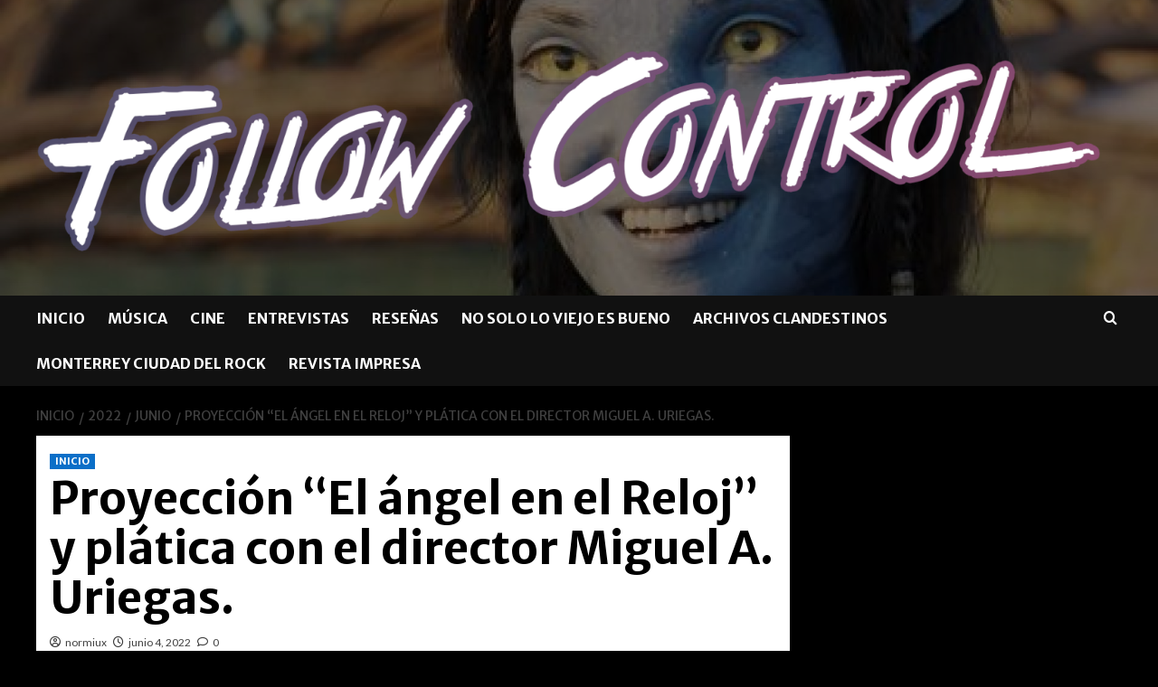

--- FILE ---
content_type: text/html; charset=UTF-8
request_url: https://followcontrol.com/2022/06/proyeccion-el-angel-en-el-reloj-y-platica-con-el-director-miguel-a-uriegas/
body_size: 92055
content:
<!doctype html>
<html lang="es">
<head>
    <meta charset="UTF-8">
    <meta name="viewport" content="width=device-width, initial-scale=1">
    <link rel="profile" href="http://gmpg.org/xfn/11">

    <title>Proyección “El ángel en el Reloj” y plática con el director Miguel A. Uriegas. &#8211; Follow Control</title>
<meta name='robots' content='max-image-preview:large' />
	<style>img:is([sizes="auto" i], [sizes^="auto," i]) { contain-intrinsic-size: 3000px 1500px }</style>
	<link rel='preload' href='https://fonts.googleapis.com/css?family=Source%2BSans%2BPro%3A400%2C700%7CLato%3A400%2C700&#038;subset=latin&#038;display=swap' as='style' onload="this.onload=null;this.rel='stylesheet'" type='text/css' media='all' crossorigin='anonymous'>
<link rel='preconnect' href='https://fonts.googleapis.com' crossorigin='anonymous'>
<link rel='preconnect' href='https://fonts.gstatic.com' crossorigin='anonymous'>
<link rel='dns-prefetch' href='//stats.wp.com' />
<link rel='dns-prefetch' href='//fonts.googleapis.com' />
<link rel='dns-prefetch' href='//widgets.wp.com' />
<link rel='dns-prefetch' href='//s0.wp.com' />
<link rel='dns-prefetch' href='//0.gravatar.com' />
<link rel='dns-prefetch' href='//1.gravatar.com' />
<link rel='dns-prefetch' href='//2.gravatar.com' />
<link rel='preconnect' href='https://fonts.googleapis.com' />
<link rel='preconnect' href='https://fonts.gstatic.com' />
<link rel="alternate" type="application/rss+xml" title="Follow Control &raquo; Feed" href="https://followcontrol.com/feed/" />
<link rel="alternate" type="application/rss+xml" title="Follow Control &raquo; Feed de los comentarios" href="https://followcontrol.com/comments/feed/" />
<link rel="alternate" type="application/rss+xml" title="Follow Control &raquo; Comentario Proyección “El ángel en el Reloj” y plática con el director Miguel A. Uriegas. del feed" href="https://followcontrol.com/2022/06/proyeccion-el-angel-en-el-reloj-y-platica-con-el-director-miguel-a-uriegas/feed/" />
<script type="text/javascript">
/* <![CDATA[ */
window._wpemojiSettings = {"baseUrl":"https:\/\/s.w.org\/images\/core\/emoji\/16.0.1\/72x72\/","ext":".png","svgUrl":"https:\/\/s.w.org\/images\/core\/emoji\/16.0.1\/svg\/","svgExt":".svg","source":{"concatemoji":"https:\/\/followcontrol.com\/wp-includes\/js\/wp-emoji-release.min.js?ver=6.8.3"}};
/*! This file is auto-generated */
!function(s,n){var o,i,e;function c(e){try{var t={supportTests:e,timestamp:(new Date).valueOf()};sessionStorage.setItem(o,JSON.stringify(t))}catch(e){}}function p(e,t,n){e.clearRect(0,0,e.canvas.width,e.canvas.height),e.fillText(t,0,0);var t=new Uint32Array(e.getImageData(0,0,e.canvas.width,e.canvas.height).data),a=(e.clearRect(0,0,e.canvas.width,e.canvas.height),e.fillText(n,0,0),new Uint32Array(e.getImageData(0,0,e.canvas.width,e.canvas.height).data));return t.every(function(e,t){return e===a[t]})}function u(e,t){e.clearRect(0,0,e.canvas.width,e.canvas.height),e.fillText(t,0,0);for(var n=e.getImageData(16,16,1,1),a=0;a<n.data.length;a++)if(0!==n.data[a])return!1;return!0}function f(e,t,n,a){switch(t){case"flag":return n(e,"\ud83c\udff3\ufe0f\u200d\u26a7\ufe0f","\ud83c\udff3\ufe0f\u200b\u26a7\ufe0f")?!1:!n(e,"\ud83c\udde8\ud83c\uddf6","\ud83c\udde8\u200b\ud83c\uddf6")&&!n(e,"\ud83c\udff4\udb40\udc67\udb40\udc62\udb40\udc65\udb40\udc6e\udb40\udc67\udb40\udc7f","\ud83c\udff4\u200b\udb40\udc67\u200b\udb40\udc62\u200b\udb40\udc65\u200b\udb40\udc6e\u200b\udb40\udc67\u200b\udb40\udc7f");case"emoji":return!a(e,"\ud83e\udedf")}return!1}function g(e,t,n,a){var r="undefined"!=typeof WorkerGlobalScope&&self instanceof WorkerGlobalScope?new OffscreenCanvas(300,150):s.createElement("canvas"),o=r.getContext("2d",{willReadFrequently:!0}),i=(o.textBaseline="top",o.font="600 32px Arial",{});return e.forEach(function(e){i[e]=t(o,e,n,a)}),i}function t(e){var t=s.createElement("script");t.src=e,t.defer=!0,s.head.appendChild(t)}"undefined"!=typeof Promise&&(o="wpEmojiSettingsSupports",i=["flag","emoji"],n.supports={everything:!0,everythingExceptFlag:!0},e=new Promise(function(e){s.addEventListener("DOMContentLoaded",e,{once:!0})}),new Promise(function(t){var n=function(){try{var e=JSON.parse(sessionStorage.getItem(o));if("object"==typeof e&&"number"==typeof e.timestamp&&(new Date).valueOf()<e.timestamp+604800&&"object"==typeof e.supportTests)return e.supportTests}catch(e){}return null}();if(!n){if("undefined"!=typeof Worker&&"undefined"!=typeof OffscreenCanvas&&"undefined"!=typeof URL&&URL.createObjectURL&&"undefined"!=typeof Blob)try{var e="postMessage("+g.toString()+"("+[JSON.stringify(i),f.toString(),p.toString(),u.toString()].join(",")+"));",a=new Blob([e],{type:"text/javascript"}),r=new Worker(URL.createObjectURL(a),{name:"wpTestEmojiSupports"});return void(r.onmessage=function(e){c(n=e.data),r.terminate(),t(n)})}catch(e){}c(n=g(i,f,p,u))}t(n)}).then(function(e){for(var t in e)n.supports[t]=e[t],n.supports.everything=n.supports.everything&&n.supports[t],"flag"!==t&&(n.supports.everythingExceptFlag=n.supports.everythingExceptFlag&&n.supports[t]);n.supports.everythingExceptFlag=n.supports.everythingExceptFlag&&!n.supports.flag,n.DOMReady=!1,n.readyCallback=function(){n.DOMReady=!0}}).then(function(){return e}).then(function(){var e;n.supports.everything||(n.readyCallback(),(e=n.source||{}).concatemoji?t(e.concatemoji):e.wpemoji&&e.twemoji&&(t(e.twemoji),t(e.wpemoji)))}))}((window,document),window._wpemojiSettings);
/* ]]> */
</script>
<style id='wp-emoji-styles-inline-css' type='text/css'>

	img.wp-smiley, img.emoji {
		display: inline !important;
		border: none !important;
		box-shadow: none !important;
		height: 1em !important;
		width: 1em !important;
		margin: 0 0.07em !important;
		vertical-align: -0.1em !important;
		background: none !important;
		padding: 0 !important;
	}
</style>
<link rel='stylesheet' id='wp-block-library-css' href='https://followcontrol.com/wp-includes/css/dist/block-library/style.min.css?ver=6.8.3' type='text/css' media='all' />
<style id='wp-block-library-theme-inline-css' type='text/css'>
.wp-block-audio :where(figcaption){color:#555;font-size:13px;text-align:center}.is-dark-theme .wp-block-audio :where(figcaption){color:#ffffffa6}.wp-block-audio{margin:0 0 1em}.wp-block-code{border:1px solid #ccc;border-radius:4px;font-family:Menlo,Consolas,monaco,monospace;padding:.8em 1em}.wp-block-embed :where(figcaption){color:#555;font-size:13px;text-align:center}.is-dark-theme .wp-block-embed :where(figcaption){color:#ffffffa6}.wp-block-embed{margin:0 0 1em}.blocks-gallery-caption{color:#555;font-size:13px;text-align:center}.is-dark-theme .blocks-gallery-caption{color:#ffffffa6}:root :where(.wp-block-image figcaption){color:#555;font-size:13px;text-align:center}.is-dark-theme :root :where(.wp-block-image figcaption){color:#ffffffa6}.wp-block-image{margin:0 0 1em}.wp-block-pullquote{border-bottom:4px solid;border-top:4px solid;color:currentColor;margin-bottom:1.75em}.wp-block-pullquote cite,.wp-block-pullquote footer,.wp-block-pullquote__citation{color:currentColor;font-size:.8125em;font-style:normal;text-transform:uppercase}.wp-block-quote{border-left:.25em solid;margin:0 0 1.75em;padding-left:1em}.wp-block-quote cite,.wp-block-quote footer{color:currentColor;font-size:.8125em;font-style:normal;position:relative}.wp-block-quote:where(.has-text-align-right){border-left:none;border-right:.25em solid;padding-left:0;padding-right:1em}.wp-block-quote:where(.has-text-align-center){border:none;padding-left:0}.wp-block-quote.is-large,.wp-block-quote.is-style-large,.wp-block-quote:where(.is-style-plain){border:none}.wp-block-search .wp-block-search__label{font-weight:700}.wp-block-search__button{border:1px solid #ccc;padding:.375em .625em}:where(.wp-block-group.has-background){padding:1.25em 2.375em}.wp-block-separator.has-css-opacity{opacity:.4}.wp-block-separator{border:none;border-bottom:2px solid;margin-left:auto;margin-right:auto}.wp-block-separator.has-alpha-channel-opacity{opacity:1}.wp-block-separator:not(.is-style-wide):not(.is-style-dots){width:100px}.wp-block-separator.has-background:not(.is-style-dots){border-bottom:none;height:1px}.wp-block-separator.has-background:not(.is-style-wide):not(.is-style-dots){height:2px}.wp-block-table{margin:0 0 1em}.wp-block-table td,.wp-block-table th{word-break:normal}.wp-block-table :where(figcaption){color:#555;font-size:13px;text-align:center}.is-dark-theme .wp-block-table :where(figcaption){color:#ffffffa6}.wp-block-video :where(figcaption){color:#555;font-size:13px;text-align:center}.is-dark-theme .wp-block-video :where(figcaption){color:#ffffffa6}.wp-block-video{margin:0 0 1em}:root :where(.wp-block-template-part.has-background){margin-bottom:0;margin-top:0;padding:1.25em 2.375em}
</style>
<style id='ce4wp-subscribe-style-inline-css' type='text/css'>
.wp-block-ce4wp-subscribe{max-width:840px;margin:0 auto}.wp-block-ce4wp-subscribe .title{margin-bottom:0}.wp-block-ce4wp-subscribe .subTitle{margin-top:0;font-size:0.8em}.wp-block-ce4wp-subscribe .disclaimer{margin-top:5px;font-size:0.8em}.wp-block-ce4wp-subscribe .disclaimer .disclaimer-label{margin-left:10px}.wp-block-ce4wp-subscribe .inputBlock{width:100%;margin-bottom:10px}.wp-block-ce4wp-subscribe .inputBlock input{width:100%}.wp-block-ce4wp-subscribe .inputBlock label{display:inline-block}.wp-block-ce4wp-subscribe .submit-button{margin-top:25px;display:block}.wp-block-ce4wp-subscribe .required-text{display:inline-block;margin:0;padding:0;margin-left:0.3em}.wp-block-ce4wp-subscribe .onSubmission{height:0;max-width:840px;margin:0 auto}.wp-block-ce4wp-subscribe .firstNameSummary .lastNameSummary{text-transform:capitalize}.wp-block-ce4wp-subscribe .ce4wp-inline-notification{display:flex;flex-direction:row;align-items:center;padding:13px 10px;width:100%;height:40px;border-style:solid;border-color:orange;border-width:1px;border-left-width:4px;border-radius:3px;background:rgba(255,133,15,0.1);flex:none;order:0;flex-grow:1;margin:0px 0px}.wp-block-ce4wp-subscribe .ce4wp-inline-warning-text{font-style:normal;font-weight:normal;font-size:16px;line-height:20px;display:flex;align-items:center;color:#571600;margin-left:9px}.wp-block-ce4wp-subscribe .ce4wp-inline-warning-icon{color:orange}.wp-block-ce4wp-subscribe .ce4wp-inline-warning-arrow{color:#571600;margin-left:auto}.wp-block-ce4wp-subscribe .ce4wp-banner-clickable{cursor:pointer}.ce4wp-link{cursor:pointer}

.no-flex{display:block}.sub-header{margin-bottom:1em}


</style>
<link rel='stylesheet' id='mediaelement-css' href='https://followcontrol.com/wp-includes/js/mediaelement/mediaelementplayer-legacy.min.css?ver=4.2.17' type='text/css' media='all' />
<link rel='stylesheet' id='wp-mediaelement-css' href='https://followcontrol.com/wp-includes/js/mediaelement/wp-mediaelement.min.css?ver=6.8.3' type='text/css' media='all' />
<style id='jetpack-sharing-buttons-style-inline-css' type='text/css'>
.jetpack-sharing-buttons__services-list{display:flex;flex-direction:row;flex-wrap:wrap;gap:0;list-style-type:none;margin:5px;padding:0}.jetpack-sharing-buttons__services-list.has-small-icon-size{font-size:12px}.jetpack-sharing-buttons__services-list.has-normal-icon-size{font-size:16px}.jetpack-sharing-buttons__services-list.has-large-icon-size{font-size:24px}.jetpack-sharing-buttons__services-list.has-huge-icon-size{font-size:36px}@media print{.jetpack-sharing-buttons__services-list{display:none!important}}.editor-styles-wrapper .wp-block-jetpack-sharing-buttons{gap:0;padding-inline-start:0}ul.jetpack-sharing-buttons__services-list.has-background{padding:1.25em 2.375em}
</style>
<style id='global-styles-inline-css' type='text/css'>
:root{--wp--preset--aspect-ratio--square: 1;--wp--preset--aspect-ratio--4-3: 4/3;--wp--preset--aspect-ratio--3-4: 3/4;--wp--preset--aspect-ratio--3-2: 3/2;--wp--preset--aspect-ratio--2-3: 2/3;--wp--preset--aspect-ratio--16-9: 16/9;--wp--preset--aspect-ratio--9-16: 9/16;--wp--preset--color--black: #000000;--wp--preset--color--cyan-bluish-gray: #abb8c3;--wp--preset--color--white: #ffffff;--wp--preset--color--pale-pink: #f78da7;--wp--preset--color--vivid-red: #cf2e2e;--wp--preset--color--luminous-vivid-orange: #ff6900;--wp--preset--color--luminous-vivid-amber: #fcb900;--wp--preset--color--light-green-cyan: #7bdcb5;--wp--preset--color--vivid-green-cyan: #00d084;--wp--preset--color--pale-cyan-blue: #8ed1fc;--wp--preset--color--vivid-cyan-blue: #0693e3;--wp--preset--color--vivid-purple: #9b51e0;--wp--preset--gradient--vivid-cyan-blue-to-vivid-purple: linear-gradient(135deg,rgba(6,147,227,1) 0%,rgb(155,81,224) 100%);--wp--preset--gradient--light-green-cyan-to-vivid-green-cyan: linear-gradient(135deg,rgb(122,220,180) 0%,rgb(0,208,130) 100%);--wp--preset--gradient--luminous-vivid-amber-to-luminous-vivid-orange: linear-gradient(135deg,rgba(252,185,0,1) 0%,rgba(255,105,0,1) 100%);--wp--preset--gradient--luminous-vivid-orange-to-vivid-red: linear-gradient(135deg,rgba(255,105,0,1) 0%,rgb(207,46,46) 100%);--wp--preset--gradient--very-light-gray-to-cyan-bluish-gray: linear-gradient(135deg,rgb(238,238,238) 0%,rgb(169,184,195) 100%);--wp--preset--gradient--cool-to-warm-spectrum: linear-gradient(135deg,rgb(74,234,220) 0%,rgb(151,120,209) 20%,rgb(207,42,186) 40%,rgb(238,44,130) 60%,rgb(251,105,98) 80%,rgb(254,248,76) 100%);--wp--preset--gradient--blush-light-purple: linear-gradient(135deg,rgb(255,206,236) 0%,rgb(152,150,240) 100%);--wp--preset--gradient--blush-bordeaux: linear-gradient(135deg,rgb(254,205,165) 0%,rgb(254,45,45) 50%,rgb(107,0,62) 100%);--wp--preset--gradient--luminous-dusk: linear-gradient(135deg,rgb(255,203,112) 0%,rgb(199,81,192) 50%,rgb(65,88,208) 100%);--wp--preset--gradient--pale-ocean: linear-gradient(135deg,rgb(255,245,203) 0%,rgb(182,227,212) 50%,rgb(51,167,181) 100%);--wp--preset--gradient--electric-grass: linear-gradient(135deg,rgb(202,248,128) 0%,rgb(113,206,126) 100%);--wp--preset--gradient--midnight: linear-gradient(135deg,rgb(2,3,129) 0%,rgb(40,116,252) 100%);--wp--preset--font-size--small: 13px;--wp--preset--font-size--medium: 20px;--wp--preset--font-size--large: 36px;--wp--preset--font-size--x-large: 42px;--wp--preset--spacing--20: 0.44rem;--wp--preset--spacing--30: 0.67rem;--wp--preset--spacing--40: 1rem;--wp--preset--spacing--50: 1.5rem;--wp--preset--spacing--60: 2.25rem;--wp--preset--spacing--70: 3.38rem;--wp--preset--spacing--80: 5.06rem;--wp--preset--shadow--natural: 6px 6px 9px rgba(0, 0, 0, 0.2);--wp--preset--shadow--deep: 12px 12px 50px rgba(0, 0, 0, 0.4);--wp--preset--shadow--sharp: 6px 6px 0px rgba(0, 0, 0, 0.2);--wp--preset--shadow--outlined: 6px 6px 0px -3px rgba(255, 255, 255, 1), 6px 6px rgba(0, 0, 0, 1);--wp--preset--shadow--crisp: 6px 6px 0px rgba(0, 0, 0, 1);}:root { --wp--style--global--content-size: 740px;--wp--style--global--wide-size: 1200px; }:where(body) { margin: 0; }.wp-site-blocks > .alignleft { float: left; margin-right: 2em; }.wp-site-blocks > .alignright { float: right; margin-left: 2em; }.wp-site-blocks > .aligncenter { justify-content: center; margin-left: auto; margin-right: auto; }:where(.wp-site-blocks) > * { margin-block-start: 24px; margin-block-end: 0; }:where(.wp-site-blocks) > :first-child { margin-block-start: 0; }:where(.wp-site-blocks) > :last-child { margin-block-end: 0; }:root { --wp--style--block-gap: 24px; }:root :where(.is-layout-flow) > :first-child{margin-block-start: 0;}:root :where(.is-layout-flow) > :last-child{margin-block-end: 0;}:root :where(.is-layout-flow) > *{margin-block-start: 24px;margin-block-end: 0;}:root :where(.is-layout-constrained) > :first-child{margin-block-start: 0;}:root :where(.is-layout-constrained) > :last-child{margin-block-end: 0;}:root :where(.is-layout-constrained) > *{margin-block-start: 24px;margin-block-end: 0;}:root :where(.is-layout-flex){gap: 24px;}:root :where(.is-layout-grid){gap: 24px;}.is-layout-flow > .alignleft{float: left;margin-inline-start: 0;margin-inline-end: 2em;}.is-layout-flow > .alignright{float: right;margin-inline-start: 2em;margin-inline-end: 0;}.is-layout-flow > .aligncenter{margin-left: auto !important;margin-right: auto !important;}.is-layout-constrained > .alignleft{float: left;margin-inline-start: 0;margin-inline-end: 2em;}.is-layout-constrained > .alignright{float: right;margin-inline-start: 2em;margin-inline-end: 0;}.is-layout-constrained > .aligncenter{margin-left: auto !important;margin-right: auto !important;}.is-layout-constrained > :where(:not(.alignleft):not(.alignright):not(.alignfull)){max-width: var(--wp--style--global--content-size);margin-left: auto !important;margin-right: auto !important;}.is-layout-constrained > .alignwide{max-width: var(--wp--style--global--wide-size);}body .is-layout-flex{display: flex;}.is-layout-flex{flex-wrap: wrap;align-items: center;}.is-layout-flex > :is(*, div){margin: 0;}body .is-layout-grid{display: grid;}.is-layout-grid > :is(*, div){margin: 0;}body{padding-top: 0px;padding-right: 0px;padding-bottom: 0px;padding-left: 0px;}a:where(:not(.wp-element-button)){text-decoration: none;}:root :where(.wp-element-button, .wp-block-button__link){background-color: #32373c;border-width: 0;color: #fff;font-family: inherit;font-size: inherit;line-height: inherit;padding: calc(0.667em + 2px) calc(1.333em + 2px);text-decoration: none;}.has-black-color{color: var(--wp--preset--color--black) !important;}.has-cyan-bluish-gray-color{color: var(--wp--preset--color--cyan-bluish-gray) !important;}.has-white-color{color: var(--wp--preset--color--white) !important;}.has-pale-pink-color{color: var(--wp--preset--color--pale-pink) !important;}.has-vivid-red-color{color: var(--wp--preset--color--vivid-red) !important;}.has-luminous-vivid-orange-color{color: var(--wp--preset--color--luminous-vivid-orange) !important;}.has-luminous-vivid-amber-color{color: var(--wp--preset--color--luminous-vivid-amber) !important;}.has-light-green-cyan-color{color: var(--wp--preset--color--light-green-cyan) !important;}.has-vivid-green-cyan-color{color: var(--wp--preset--color--vivid-green-cyan) !important;}.has-pale-cyan-blue-color{color: var(--wp--preset--color--pale-cyan-blue) !important;}.has-vivid-cyan-blue-color{color: var(--wp--preset--color--vivid-cyan-blue) !important;}.has-vivid-purple-color{color: var(--wp--preset--color--vivid-purple) !important;}.has-black-background-color{background-color: var(--wp--preset--color--black) !important;}.has-cyan-bluish-gray-background-color{background-color: var(--wp--preset--color--cyan-bluish-gray) !important;}.has-white-background-color{background-color: var(--wp--preset--color--white) !important;}.has-pale-pink-background-color{background-color: var(--wp--preset--color--pale-pink) !important;}.has-vivid-red-background-color{background-color: var(--wp--preset--color--vivid-red) !important;}.has-luminous-vivid-orange-background-color{background-color: var(--wp--preset--color--luminous-vivid-orange) !important;}.has-luminous-vivid-amber-background-color{background-color: var(--wp--preset--color--luminous-vivid-amber) !important;}.has-light-green-cyan-background-color{background-color: var(--wp--preset--color--light-green-cyan) !important;}.has-vivid-green-cyan-background-color{background-color: var(--wp--preset--color--vivid-green-cyan) !important;}.has-pale-cyan-blue-background-color{background-color: var(--wp--preset--color--pale-cyan-blue) !important;}.has-vivid-cyan-blue-background-color{background-color: var(--wp--preset--color--vivid-cyan-blue) !important;}.has-vivid-purple-background-color{background-color: var(--wp--preset--color--vivid-purple) !important;}.has-black-border-color{border-color: var(--wp--preset--color--black) !important;}.has-cyan-bluish-gray-border-color{border-color: var(--wp--preset--color--cyan-bluish-gray) !important;}.has-white-border-color{border-color: var(--wp--preset--color--white) !important;}.has-pale-pink-border-color{border-color: var(--wp--preset--color--pale-pink) !important;}.has-vivid-red-border-color{border-color: var(--wp--preset--color--vivid-red) !important;}.has-luminous-vivid-orange-border-color{border-color: var(--wp--preset--color--luminous-vivid-orange) !important;}.has-luminous-vivid-amber-border-color{border-color: var(--wp--preset--color--luminous-vivid-amber) !important;}.has-light-green-cyan-border-color{border-color: var(--wp--preset--color--light-green-cyan) !important;}.has-vivid-green-cyan-border-color{border-color: var(--wp--preset--color--vivid-green-cyan) !important;}.has-pale-cyan-blue-border-color{border-color: var(--wp--preset--color--pale-cyan-blue) !important;}.has-vivid-cyan-blue-border-color{border-color: var(--wp--preset--color--vivid-cyan-blue) !important;}.has-vivid-purple-border-color{border-color: var(--wp--preset--color--vivid-purple) !important;}.has-vivid-cyan-blue-to-vivid-purple-gradient-background{background: var(--wp--preset--gradient--vivid-cyan-blue-to-vivid-purple) !important;}.has-light-green-cyan-to-vivid-green-cyan-gradient-background{background: var(--wp--preset--gradient--light-green-cyan-to-vivid-green-cyan) !important;}.has-luminous-vivid-amber-to-luminous-vivid-orange-gradient-background{background: var(--wp--preset--gradient--luminous-vivid-amber-to-luminous-vivid-orange) !important;}.has-luminous-vivid-orange-to-vivid-red-gradient-background{background: var(--wp--preset--gradient--luminous-vivid-orange-to-vivid-red) !important;}.has-very-light-gray-to-cyan-bluish-gray-gradient-background{background: var(--wp--preset--gradient--very-light-gray-to-cyan-bluish-gray) !important;}.has-cool-to-warm-spectrum-gradient-background{background: var(--wp--preset--gradient--cool-to-warm-spectrum) !important;}.has-blush-light-purple-gradient-background{background: var(--wp--preset--gradient--blush-light-purple) !important;}.has-blush-bordeaux-gradient-background{background: var(--wp--preset--gradient--blush-bordeaux) !important;}.has-luminous-dusk-gradient-background{background: var(--wp--preset--gradient--luminous-dusk) !important;}.has-pale-ocean-gradient-background{background: var(--wp--preset--gradient--pale-ocean) !important;}.has-electric-grass-gradient-background{background: var(--wp--preset--gradient--electric-grass) !important;}.has-midnight-gradient-background{background: var(--wp--preset--gradient--midnight) !important;}.has-small-font-size{font-size: var(--wp--preset--font-size--small) !important;}.has-medium-font-size{font-size: var(--wp--preset--font-size--medium) !important;}.has-large-font-size{font-size: var(--wp--preset--font-size--large) !important;}.has-x-large-font-size{font-size: var(--wp--preset--font-size--x-large) !important;}
:root :where(.wp-block-pullquote){font-size: 1.5em;line-height: 1.6;}
</style>
<link rel='stylesheet' id='coverstory-google-fonts-css' href='https://fonts.googleapis.com/css?family=Merriweather+Sans:400,400italic,300,900,700' type='text/css' media='all' />
<link rel='stylesheet' id='bootstrap-css' href='https://followcontrol.com/wp-content/themes/covernews/assets/bootstrap/css/bootstrap.min.css?ver=6.8.3' type='text/css' media='all' />
<link rel='stylesheet' id='covernews-style-css' href='https://followcontrol.com/wp-content/themes/covernews/style.css?ver=6.8.3' type='text/css' media='all' />
<link rel='stylesheet' id='coverstory-css' href='https://followcontrol.com/wp-content/themes/coverstory/style.css?ver=2.0.1' type='text/css' media='all' />
<link rel='stylesheet' id='covernews-google-fonts-css' href='https://fonts.googleapis.com/css?family=Source%2BSans%2BPro%3A400%2C700%7CLato%3A400%2C700&#038;subset=latin&#038;display=swap' type='text/css' media='all' />
<link rel='stylesheet' id='covernews-icons-css' href='https://followcontrol.com/wp-content/themes/covernews/assets/icons/style.css?ver=6.8.3' type='text/css' media='all' />
<link rel='stylesheet' id='jetpack_likes-css' href='https://followcontrol.com/wp-content/plugins/jetpack/modules/likes/style.css?ver=14.6' type='text/css' media='all' />
<style id='akismet-widget-style-inline-css' type='text/css'>

			.a-stats {
				--akismet-color-mid-green: #357b49;
				--akismet-color-white: #fff;
				--akismet-color-light-grey: #f6f7f7;

				max-width: 350px;
				width: auto;
			}

			.a-stats * {
				all: unset;
				box-sizing: border-box;
			}

			.a-stats strong {
				font-weight: 600;
			}

			.a-stats a.a-stats__link,
			.a-stats a.a-stats__link:visited,
			.a-stats a.a-stats__link:active {
				background: var(--akismet-color-mid-green);
				border: none;
				box-shadow: none;
				border-radius: 8px;
				color: var(--akismet-color-white);
				cursor: pointer;
				display: block;
				font-family: -apple-system, BlinkMacSystemFont, 'Segoe UI', 'Roboto', 'Oxygen-Sans', 'Ubuntu', 'Cantarell', 'Helvetica Neue', sans-serif;
				font-weight: 500;
				padding: 12px;
				text-align: center;
				text-decoration: none;
				transition: all 0.2s ease;
			}

			/* Extra specificity to deal with TwentyTwentyOne focus style */
			.widget .a-stats a.a-stats__link:focus {
				background: var(--akismet-color-mid-green);
				color: var(--akismet-color-white);
				text-decoration: none;
			}

			.a-stats a.a-stats__link:hover {
				filter: brightness(110%);
				box-shadow: 0 4px 12px rgba(0, 0, 0, 0.06), 0 0 2px rgba(0, 0, 0, 0.16);
			}

			.a-stats .count {
				color: var(--akismet-color-white);
				display: block;
				font-size: 1.5em;
				line-height: 1.4;
				padding: 0 13px;
				white-space: nowrap;
			}
		
</style>
<link rel='stylesheet' id='sharedaddy-css' href='https://followcontrol.com/wp-content/plugins/jetpack/modules/sharedaddy/sharing.css?ver=14.6' type='text/css' media='all' />
<link rel='stylesheet' id='social-logos-css' href='https://followcontrol.com/wp-content/plugins/jetpack/_inc/social-logos/social-logos.min.css?ver=14.6' type='text/css' media='all' />
<script type="text/javascript" id="jquery-core-js-extra">
/* <![CDATA[ */
var SDT_DATA = {"ajaxurl":"https:\/\/followcontrol.com\/wp-admin\/admin-ajax.php","siteUrl":"https:\/\/followcontrol.com\/","pluginsUrl":"https:\/\/followcontrol.com\/wp-content\/plugins","isAdmin":""};
/* ]]> */
</script>
<script type="text/javascript" src="https://followcontrol.com/wp-includes/js/jquery/jquery.min.js?ver=3.7.1" id="jquery-core-js"></script>
<script type="text/javascript" src="https://followcontrol.com/wp-includes/js/jquery/jquery-migrate.min.js?ver=3.4.1" id="jquery-migrate-js"></script>
<link rel="https://api.w.org/" href="https://followcontrol.com/wp-json/" /><link rel="alternate" title="JSON" type="application/json" href="https://followcontrol.com/wp-json/wp/v2/posts/15247" /><link rel="EditURI" type="application/rsd+xml" title="RSD" href="https://followcontrol.com/xmlrpc.php?rsd" />
<meta name="generator" content="WordPress 6.8.3" />
<link rel="canonical" href="https://followcontrol.com/2022/06/proyeccion-el-angel-en-el-reloj-y-platica-con-el-director-miguel-a-uriegas/" />
<link rel='shortlink' href='https://followcontrol.com/?p=15247' />
<link rel="alternate" title="oEmbed (JSON)" type="application/json+oembed" href="https://followcontrol.com/wp-json/oembed/1.0/embed?url=https%3A%2F%2Ffollowcontrol.com%2F2022%2F06%2Fproyeccion-el-angel-en-el-reloj-y-platica-con-el-director-miguel-a-uriegas%2F" />
<link rel="alternate" title="oEmbed (XML)" type="text/xml+oembed" href="https://followcontrol.com/wp-json/oembed/1.0/embed?url=https%3A%2F%2Ffollowcontrol.com%2F2022%2F06%2Fproyeccion-el-angel-en-el-reloj-y-platica-con-el-director-miguel-a-uriegas%2F&#038;format=xml" />
<link rel="stylesheet" href="https://followcontrol.com/wp-content/plugins/digg-digg/css/diggdigg-style.css?ver=5.3.0" type="text/css" media="screen" />	<style>img#wpstats{display:none}</style>
		<link rel="preload" href="https://followcontrol.com/wp-content/uploads/2022/12/cropped-cropped-2153_0010_v0296.1121_altered-5000x2637-8ee5613-scaled-1.jpg" as="image">
<!-- Meta Pixel Code -->
<script type='text/javascript'>
!function(f,b,e,v,n,t,s){if(f.fbq)return;n=f.fbq=function(){n.callMethod?
n.callMethod.apply(n,arguments):n.queue.push(arguments)};if(!f._fbq)f._fbq=n;
n.push=n;n.loaded=!0;n.version='2.0';n.queue=[];t=b.createElement(e);t.async=!0;
t.src=v;s=b.getElementsByTagName(e)[0];s.parentNode.insertBefore(t,s)}(window,
document,'script','https://connect.facebook.net/en_US/fbevents.js?v=next');
</script>
<!-- End Meta Pixel Code -->

      <script type='text/javascript'>
        var url = window.location.origin + '?ob=open-bridge';
        fbq('set', 'openbridge', '686351192965962', url);
      </script>
    <script type='text/javascript'>fbq('init', '686351192965962', {}, {
    "agent": "wordpress-6.8.3-3.0.16"
})</script><script type='text/javascript'>
    fbq('track', 'PageView', []);
  </script>
<!-- Meta Pixel Code -->
<noscript>
<img height="1" width="1" style="display:none" alt="fbpx"
src="https://www.facebook.com/tr?id=686351192965962&ev=PageView&noscript=1" />
</noscript>
<!-- End Meta Pixel Code -->
<meta name="description" content="Proyección “El ángel en el Reloj” y plática con el director Miguel A. Uriegas. Samuel Cepeda El pasado 28 mayo del 2022 se llevó a cabo la proyección de la película animada “El Ángel en el Reloj” en el Café Ámbar lugar situado en el centro de la ciudad de Monterrey donde se realizan distintos&hellip;" />
        <style type="text/css">
                        .site-title,
            .site-description {
                position: absolute;
                clip: rect(1px, 1px, 1px, 1px);
                display: none;
            }

                    .elementor-template-full-width .elementor-section.elementor-section-full_width > .elementor-container,
        .elementor-template-full-width .elementor-section.elementor-section-boxed > .elementor-container{
            max-width: 1200px;
        }
        @media (min-width: 1600px){
            .elementor-template-full-width .elementor-section.elementor-section-full_width > .elementor-container,
            .elementor-template-full-width .elementor-section.elementor-section-boxed > .elementor-container{
                max-width: 1600px;
            }
        }
        
        .align-content-left .elementor-section-stretched,
        .align-content-right .elementor-section-stretched {
            max-width: 100%;
            left: 0 !important;
        }


        </style>
        <style type="text/css" id="custom-background-css">
body.custom-background { background-color: #000000; }
</style>
	
<!-- Jetpack Open Graph Tags -->
<meta property="og:type" content="article" />
<meta property="og:title" content="Proyección “El ángel en el Reloj” y plática con el director Miguel A. Uriegas." />
<meta property="og:url" content="https://followcontrol.com/2022/06/proyeccion-el-angel-en-el-reloj-y-platica-con-el-director-miguel-a-uriegas/" />
<meta property="og:description" content="Proyección “El ángel en el Reloj” y plática con el director Miguel A. Uriegas. Samuel Cepeda El pasado 28 mayo del 2022 se llevó a cabo la proyección de la película animada “El Ángel en el Reloj” e…" />
<meta property="article:published_time" content="2022-06-04T05:26:07+00:00" />
<meta property="article:modified_time" content="2022-06-28T23:36:34+00:00" />
<meta property="og:site_name" content="Follow Control" />
<meta property="og:image" content="https://followcontrol.com/wp-content/uploads/2022/06/20220604_001411.png" />
<meta property="og:image:width" content="720" />
<meta property="og:image:height" content="1048" />
<meta property="og:image:alt" content="" />
<meta property="og:locale" content="es_ES" />
<meta name="twitter:text:title" content="Proyección “El ángel en el Reloj” y plática con el director Miguel A. Uriegas." />
<meta name="twitter:image" content="https://followcontrol.com/wp-content/uploads/2022/06/20220604_001411.png?w=640" />
<meta name="twitter:card" content="summary_large_image" />

<!-- End Jetpack Open Graph Tags -->
<link rel="icon" href="https://followcontrol.com/wp-content/uploads/2018/12/followcontrol-logo-150x150.jpeg" sizes="32x32" />
<link rel="icon" href="https://followcontrol.com/wp-content/uploads/2018/12/followcontrol-logo.jpeg" sizes="192x192" />
<link rel="apple-touch-icon" href="https://followcontrol.com/wp-content/uploads/2018/12/followcontrol-logo.jpeg" />
<meta name="msapplication-TileImage" content="https://followcontrol.com/wp-content/uploads/2018/12/followcontrol-logo.jpeg" />
</head>

<body class="wp-singular post-template-default single single-post postid-15247 single-format-standard custom-background wp-custom-logo wp-embed-responsive wp-theme-covernews wp-child-theme-coverstory default-content-layout scrollup-sticky-header aft-sticky-header aft-sticky-sidebar default aft-container-default aft-main-banner-slider-editors-picks-trending single-content-mode-default header-image-default align-content-left aft-and">

    <div id="af-preloader">
        <div id="loader-wrapper">
            <div id="loader"></div>
        </div>
    </div>

<div id="page" class="site">
    <a class="skip-link screen-reader-text" href="#content">Skip to content</a>

<div class="header-layout-3">
<header id="masthead" class="site-header">
        <div class="masthead-banner data-bg" data-background="https://followcontrol.com/wp-content/uploads/2022/12/cropped-cropped-2153_0010_v0296.1121_altered-5000x2637-8ee5613-scaled-1.jpg">
        <div class="container">
            <div class="row">
                <div class="col-md-12">
                    <div class="site-branding">
                        <a href="https://followcontrol.com/" class="custom-logo-link" rel="home"><img width="1857" height="369" src="https://followcontrol.com/wp-content/uploads/2023/01/cropped-cropped-FOLLOW-CONTROL_LOGO-1-1-1.png" class="custom-logo" alt="Follow Control" decoding="async" fetchpriority="high" srcset="https://followcontrol.com/wp-content/uploads/2023/01/cropped-cropped-FOLLOW-CONTROL_LOGO-1-1-1.png 1857w, https://followcontrol.com/wp-content/uploads/2023/01/cropped-cropped-FOLLOW-CONTROL_LOGO-1-1-1-300x60.png 300w, https://followcontrol.com/wp-content/uploads/2023/01/cropped-cropped-FOLLOW-CONTROL_LOGO-1-1-1-1024x203.png 1024w, https://followcontrol.com/wp-content/uploads/2023/01/cropped-cropped-FOLLOW-CONTROL_LOGO-1-1-1-768x153.png 768w, https://followcontrol.com/wp-content/uploads/2023/01/cropped-cropped-FOLLOW-CONTROL_LOGO-1-1-1-1536x305.png 1536w" sizes="(max-width: 1857px) 100vw, 1857px" loading="lazy" /></a>                            <p class="site-title font-family-1">
                                <a href="https://followcontrol.com/"
                                   rel="home">Follow Control</a>
                            </p>
                        
                                                    <p class="site-description">Siguiendo la música</p>
                                            </div>
                </div>
                <div class="col-md-12">
                                    </div>
            </div>
        </div>
    </div>
    <nav id="site-navigation" class="main-navigation">
        <div class="container">
            <div class="row">
                <div class="kol-12">
                    <div class="navigation-container">
                        <div class="main-navigation-container-items-wrapper">
                        <span class="toggle-menu" aria-controls="primary-menu" aria-expanded="false">
                                    <a href="javascript:void(0)" class="aft-void-menu">
                                <span class="screen-reader-text">Menú primario</span>
                                 <i class="ham"></i>
                                    </a>
                        </span>
                        <span class="af-mobile-site-title-wrap">
                            <a href="https://followcontrol.com/" class="custom-logo-link" rel="home"><img width="1857" height="369" src="https://followcontrol.com/wp-content/uploads/2023/01/cropped-cropped-FOLLOW-CONTROL_LOGO-1-1-1.png" class="custom-logo" alt="Follow Control" decoding="async" srcset="https://followcontrol.com/wp-content/uploads/2023/01/cropped-cropped-FOLLOW-CONTROL_LOGO-1-1-1.png 1857w, https://followcontrol.com/wp-content/uploads/2023/01/cropped-cropped-FOLLOW-CONTROL_LOGO-1-1-1-300x60.png 300w, https://followcontrol.com/wp-content/uploads/2023/01/cropped-cropped-FOLLOW-CONTROL_LOGO-1-1-1-1024x203.png 1024w, https://followcontrol.com/wp-content/uploads/2023/01/cropped-cropped-FOLLOW-CONTROL_LOGO-1-1-1-768x153.png 768w, https://followcontrol.com/wp-content/uploads/2023/01/cropped-cropped-FOLLOW-CONTROL_LOGO-1-1-1-1536x305.png 1536w" sizes="(max-width: 1857px) 100vw, 1857px" loading="lazy" /></a>                            <p class="site-title font-family-1">
                                <a href="https://followcontrol.com/"
                                   rel="home">Follow Control</a>
                            </p>
                        </span>
                        <div class="menu main-menu"><ul id="primary-menu" class="menu"><li id="menu-item-13114" class="menu-item menu-item-type-taxonomy menu-item-object-category current-post-ancestor current-menu-parent current-post-parent menu-item-13114"><a href="https://followcontrol.com/category/uncategorized/">INICIO</a></li>
<li id="menu-item-13115" class="menu-item menu-item-type-taxonomy menu-item-object-category menu-item-13115"><a href="https://followcontrol.com/category/musica/">MÚSICA</a></li>
<li id="menu-item-13112" class="menu-item menu-item-type-taxonomy menu-item-object-category menu-item-13112"><a href="https://followcontrol.com/category/cine/">CINE</a></li>
<li id="menu-item-13113" class="menu-item menu-item-type-taxonomy menu-item-object-category menu-item-13113"><a href="https://followcontrol.com/category/entrevistas/">ENTREVISTAS</a></li>
<li id="menu-item-13117" class="menu-item menu-item-type-taxonomy menu-item-object-category menu-item-13117"><a href="https://followcontrol.com/category/resenas/">RESEÑAS</a></li>
<li id="menu-item-13116" class="menu-item menu-item-type-taxonomy menu-item-object-category menu-item-13116"><a href="https://followcontrol.com/category/no-solo-lo-viejo-es-bueno/">NO SOLO LO VIEJO ES BUENO</a></li>
<li id="menu-item-13111" class="menu-item menu-item-type-taxonomy menu-item-object-category menu-item-13111"><a href="https://followcontrol.com/category/archivos-clandestinos/">ARCHIVOS CLANDESTINOS</a></li>
<li id="menu-item-13203" class="menu-item menu-item-type-taxonomy menu-item-object-category menu-item-13203"><a href="https://followcontrol.com/category/monterrey-ciudad-del-rock/">MONTERREY CIUDAD DEL ROCK</a></li>
<li id="menu-item-13204" class="menu-item menu-item-type-taxonomy menu-item-object-category menu-item-13204"><a href="https://followcontrol.com/category/revista/">REVISTA IMPRESA</a></li>
</ul></div>                        </div>
                        <div class="cart-search">

                            <div class="af-search-wrap">
                                <div class="search-overlay">
                                    <a href="#" title="Search" class="search-icon">
                                        <i class="fa fa-search"></i>
                                    </a>
                                    <div class="af-search-form">
                                        <form role="search" method="get" class="search-form" action="https://followcontrol.com/">
				<label>
					<span class="screen-reader-text">Buscar:</span>
					<input type="search" class="search-field" placeholder="Buscar &hellip;" value="" name="s" />
				</label>
				<input type="submit" class="search-submit" value="Buscar" />
			</form>                                    </div>
                                </div>
                            </div>
                        </div>

                    </div>
                </div>
            </div>
        </div>
    </nav>
</header>


</div>



    <div id="content" class="container">
        <div class="em-breadcrumbs font-family-1 covernews-breadcrumbs">
            <div class="row">
                <div role="navigation" aria-label="Migas de pan" class="breadcrumb-trail breadcrumbs" itemprop="breadcrumb"><ul class="trail-items" itemscope itemtype="http://schema.org/BreadcrumbList"><meta name="numberOfItems" content="4" /><meta name="itemListOrder" content="Ascending" /><li itemprop="itemListElement" itemscope itemtype="http://schema.org/ListItem" class="trail-item trail-begin"><a href="https://followcontrol.com/" rel="home" itemprop="item"><span itemprop="name">Inicio</span></a><meta itemprop="position" content="1" /></li><li itemprop="itemListElement" itemscope itemtype="http://schema.org/ListItem" class="trail-item"><a href="https://followcontrol.com/2022/" itemprop="item"><span itemprop="name">2022</span></a><meta itemprop="position" content="2" /></li><li itemprop="itemListElement" itemscope itemtype="http://schema.org/ListItem" class="trail-item"><a href="https://followcontrol.com/2022/06/" itemprop="item"><span itemprop="name">junio</span></a><meta itemprop="position" content="3" /></li><li itemprop="itemListElement" itemscope itemtype="http://schema.org/ListItem" class="trail-item trail-end"><a href="https://followcontrol.com/2022/06/proyeccion-el-angel-en-el-reloj-y-platica-con-el-director-miguel-a-uriegas/" itemprop="item"><span itemprop="name">Proyección “El ángel en el Reloj” y plática con el director Miguel A. Uriegas.</span></a><meta itemprop="position" content="4" /></li></ul></div>            </div>
        </div>
                <div class="section-block-upper row">
                <div id="primary" class="content-area">
                    <main id="main" class="site-main">

                                                    <article id="post-15247" class="af-single-article post-15247 post type-post status-publish format-standard has-post-thumbnail hentry category-uncategorized tag-charla tag-cine tag-el-angel-en-el-reloj tag-estreno tag-follow-control tag-miguel-a-uriegas tag-monterrey tag-trailer">
                                <div class="entry-content-wrap">
                                    <header class="entry-header">

    <div class="header-details-wrapper">
        <div class="entry-header-details">
                            <div class="figure-categories figure-categories-bg">
                                        <ul class="cat-links"><li class="meta-category">
                             <a class="covernews-categories category-color-1"
                            href="https://followcontrol.com/category/uncategorized/" 
                            aria-label="Ver todas las publicaciones en INICIO"> 
                                 INICIO
                             </a>
                        </li></ul>                </div>
                        <h1 class="entry-title">Proyección “El ángel en el Reloj” y plática con el director Miguel A. Uriegas.</h1>
            
                
    <span class="author-links">

      
        <span class="item-metadata posts-author">
          <i class="far fa-user-circle"></i>
                          <a href="https://followcontrol.com/author/normiux/">
                    normiux                </a>
               </span>
                    <span class="item-metadata posts-date">
          <i class="far fa-clock"></i>
          <a href="https://followcontrol.com/2022/06/">
            junio 4, 2022          </a>
        </span>
                      <span class="aft-comment-count">
            <a href="https://followcontrol.com/2022/06/proyeccion-el-angel-en-el-reloj-y-platica-con-el-director-miguel-a-uriegas/">
              <i class="far fa-comment"></i>
              <span class="aft-show-hover">
                0              </span>
            </a>
          </span>
          </span>
                

                    </div>
    </div>

        <div class="aft-post-thumbnail-wrapper">    
                    <div class="post-thumbnail full-width-image">
                    <img width="720" height="1048" src="https://followcontrol.com/wp-content/uploads/2022/06/20220604_001411.png" class="attachment-covernews-featured size-covernews-featured wp-post-image" alt="20220604_001411" decoding="async" srcset="https://followcontrol.com/wp-content/uploads/2022/06/20220604_001411.png 720w, https://followcontrol.com/wp-content/uploads/2022/06/20220604_001411-206x300.png 206w, https://followcontrol.com/wp-content/uploads/2022/06/20220604_001411-704x1024.png 704w" sizes="(max-width: 720px) 100vw, 720px" loading="lazy" />                </div>
            
                </div>
    </header><!-- .entry-header -->                                    

    <div class="entry-content">
        <a id="dd_start"></a>
<figure class="wp-block-image size-large"><a href="https://followcontrol.com/wp-content/uploads/2022/06/20220604_001411.png"><img decoding="async" width="704" height="1024" src="https://followcontrol.com/wp-content/uploads/2022/06/20220604_001411-704x1024.png" alt="" class="wp-image-15248" srcset="https://followcontrol.com/wp-content/uploads/2022/06/20220604_001411-704x1024.png 704w, https://followcontrol.com/wp-content/uploads/2022/06/20220604_001411-206x300.png 206w, https://followcontrol.com/wp-content/uploads/2022/06/20220604_001411.png 720w" sizes="(max-width: 704px) 100vw, 704px" /></a></figure>



<p>Proyección “El ángel en el Reloj” y plática con el director Miguel A. Uriegas.</p>



<p><br>Samuel Cepeda</p>



<p>El pasado 28 mayo del 2022 se llevó a cabo la proyección de la película animada “El Ángel en el Reloj” en el Café Ámbar lugar situado en el centro de la ciudad de Monterrey donde se realizan distintos eventos culturales, principalmente proyección de películas.</p>



<p>Este evento fue especial ya que contó  con la presencia del director de la película, Miguel A. Uriegas, nacido en la ciudad de México es productor, director y guionista.</p>



<p>Ha trabajado con empresas como Sony BMG, Warner Music, Fox Sports, Televisa, entre otras. </p>



<p>En 2016 ganó el premio Ariel a Mejor Largometraje Animado con la película: “La Increíble Historia del Niño de Piedra”.</p>



<p><br>En 2013 fundó Fotosíntesis Media para producir “El ángel en el reloj” que nos relata la historia de Amelia, una niña que busca detener el tiempo para poder disfrutar siempre lo que más le gusta y evitar así el problema en el que vive ya que padece de cáncer, tras las situaciones que afronta en su realidad, su deseo de parar el tiempo es tanto que aparece un ángel en su habitación que la lleva a su mundo interior. Ella convencida con su deseo, es engañada por un ente llamado “No tiempo” quien le roba la gema que es la que se encarga de que todo esté en equilibrio, ahora deberá recuperarla para poder regresar a su realidad ya que si no lo hace ella podría desaparecer.</p>



<p><br>La película fue nominada a los Premios Ariel en 2019 y formó parte de la selección oficial del Festival Annecy, considerado el festival de animación más importante del mundo.</p>



<p><br>Al final de la proyección el director estuvo interactuando con la audiencia presente contestando preguntas, algo de lo que se habló fue la investigación que hizo sobre el tema del cáncer en los niños, ya que tuvo que ir a los hospitales y entrevistar a los infantes que padecen esta enfermedad para poder retratar lo más realista posible el cómo afronta un niño esta situación y plasmarlo en la película, agregando también el proceso de como se realizó y lo complicado que fue ya que la animación es poco común en México.</p>



<p><br>Agradecido con el recinto y con la gente presente nos platicó que actualmente se encuentra trabajando en otra filmación donde la directora es una mujer y recalcó que es pionera en dirigir una animación en el país.</p>
<a id="dd_end"></a><div class='dd_outer'><div class='dd_inner'><div id='dd_ajax_float'><div class='dd_button_v'><a href="http://twitter.com/share" class="twitter-share-button" data-url="https://followcontrol.com/2022/06/proyeccion-el-angel-en-el-reloj-y-platica-con-el-director-miguel-a-uriegas/" data-count="vertical" data-text="Proyección “El ángel en el Reloj” y plática con el director Miguel A. Uriegas." data-via="" ></a><script type="text/javascript" src="http://platform.twitter.com/widgets.js"></script></div><div style='clear:left'></div><div class='dd_button_v'><a href="http://bufferapp.com/add" class="buffer-add-button" data-count="vertical" data-url="https://followcontrol.com/2022/06/proyeccion-el-angel-en-el-reloj-y-platica-con-el-director-miguel-a-uriegas/" data-via=""></a><script type="text/javascript" src="http://static.bufferapp.com/js/button.js"></script></div><div style='clear:left'></div><div class='dd_button_v'><script src="http://connect.facebook.net/en_US/all.js#xfbml=1"></script><fb:like href="https%3A%2F%2Ffollowcontrol.com%2F2022%2F06%2Fproyeccion-el-angel-en-el-reloj-y-platica-con-el-director-miguel-a-uriegas%2F" send="false" show_faces="false"  layout="box_count" width="50"  ></fb:like></div><div style='clear:left'></div><div class='dd_button_v'><script type='text/javascript' src='https://apis.google.com/js/plusone.js'></script><g:plusone size='tall' href='https://followcontrol.com/2022/06/proyeccion-el-angel-en-el-reloj-y-platica-con-el-director-miguel-a-uriegas/'></g:plusone></div><div style='clear:left'></div><div class='dd_button_v'><script type='text/javascript' src='http://platform.linkedin.com/in.js'></script><div class='dd-linkedin-share'><div data-url='https://followcontrol.com/2022/06/proyeccion-el-angel-en-el-reloj-y-platica-con-el-director-miguel-a-uriegas/' data-counter='top'></div></div></div><div style='clear:left'></div></div></div></div><script type="text/javascript">var dd_offset_from_content = 40; var dd_top_offset_from_content = 0;</script><script type="text/javascript" src="https://followcontrol.com/wp-content/plugins/digg-digg//js/diggdigg-floating-bar.js?ver=5.3.0"></script><div class="sharedaddy sd-sharing-enabled"><div class="robots-nocontent sd-block sd-social sd-social-icon-text sd-sharing"><h3 class="sd-title">Comparte esto:</h3><div class="sd-content"><ul><li class="share-facebook"><a rel="nofollow noopener noreferrer"
				data-shared="sharing-facebook-15247"
				class="share-facebook sd-button share-icon"
				href="https://followcontrol.com/2022/06/proyeccion-el-angel-en-el-reloj-y-platica-con-el-director-miguel-a-uriegas/?share=facebook"
				target="_blank"
				aria-labelledby="sharing-facebook-15247"
				>
				<span id="sharing-facebook-15247" hidden>Haz clic para compartir en Facebook (Se abre en una ventana nueva)</span>
				<span>Facebook</span>
			</a></li><li class="share-x"><a rel="nofollow noopener noreferrer"
				data-shared="sharing-x-15247"
				class="share-x sd-button share-icon"
				href="https://followcontrol.com/2022/06/proyeccion-el-angel-en-el-reloj-y-platica-con-el-director-miguel-a-uriegas/?share=x"
				target="_blank"
				aria-labelledby="sharing-x-15247"
				>
				<span id="sharing-x-15247" hidden>Haz clic para compartir en X (Se abre en una ventana nueva)</span>
				<span>X</span>
			</a></li><li class="share-end"></li></ul></div></div></div><div class='sharedaddy sd-block sd-like jetpack-likes-widget-wrapper jetpack-likes-widget-unloaded' id='like-post-wrapper-215453564-15247-696b82275e70a' data-src='https://widgets.wp.com/likes/?ver=14.6#blog_id=215453564&amp;post_id=15247&amp;origin=followcontrol.com&amp;obj_id=215453564-15247-696b82275e70a' data-name='like-post-frame-215453564-15247-696b82275e70a' data-title='Me gusta o Compartir'><h3 class="sd-title">Me gusta esto:</h3><div class='likes-widget-placeholder post-likes-widget-placeholder' style='height: 55px;'><span class='button'><span>Me gusta</span></span> <span class="loading">Cargando...</span></div><span class='sd-text-color'></span><a class='sd-link-color'></a></div>                    <div class="post-item-metadata entry-meta">
                            </div>
               
        
	<nav class="navigation post-navigation" aria-label="Navegación de entradas">
		<h2 class="screen-reader-text">Navegación de entradas</h2>
		<div class="nav-links"><div class="nav-previous"><a href="https://followcontrol.com/2022/06/vilma-palma-e-vampiros-regresan-a-cdmx/" rel="prev"><span class="em-post-navigation">Anterior</span> Vilma Palma e vampiros regresan a CDMX</a></div><div class="nav-next"><a href="https://followcontrol.com/2022/06/elektric-lucie-lleva-su-2k22-tour-a-nivel-internacional%ef%bf%bc/" rel="next"><span class="em-post-navigation">Siguiente</span> ELEKTRIC LUCIE LLEVA SU «2K22 TOUR» A NIVEL INTERNACIONAL￼</a></div></div>
	</nav>            </div><!-- .entry-content -->


                                </div>
                                
<div class="promotionspace enable-promotionspace">
  <div class="em-reated-posts  col-ten">
    <div class="row">
                <h3 class="related-title">
            Más historias          </h3>
                <div class="row">
                      <div class="col-sm-4 latest-posts-grid" data-mh="latest-posts-grid">
              <div class="spotlight-post">
                <figure class="categorised-article inside-img">
                  <div class="categorised-article-wrapper">
                    <div class="data-bg-hover data-bg-categorised read-bg-img">
                      <a href="https://followcontrol.com/2026/01/todos-somos-angeles-rock-fest-2026/"
                        aria-label="TODOS SOMOS ÁNGELES ROCK FEST 2026">
                        <img width="212" height="300" src="https://followcontrol.com/wp-content/uploads/2026/01/IMG-20260107-WA0000-212x300.jpg" class="attachment-medium size-medium wp-post-image" alt="IMG-20260107-WA0000" decoding="async" srcset="https://followcontrol.com/wp-content/uploads/2026/01/IMG-20260107-WA0000-212x300.jpg 212w, https://followcontrol.com/wp-content/uploads/2026/01/IMG-20260107-WA0000-724x1024.jpg 724w, https://followcontrol.com/wp-content/uploads/2026/01/IMG-20260107-WA0000-768x1086.jpg 768w, https://followcontrol.com/wp-content/uploads/2026/01/IMG-20260107-WA0000-1087x1536.jpg 1087w, https://followcontrol.com/wp-content/uploads/2026/01/IMG-20260107-WA0000-1024x1447.jpg 1024w, https://followcontrol.com/wp-content/uploads/2026/01/IMG-20260107-WA0000.jpg 1132w" sizes="(max-width: 212px) 100vw, 212px" loading="lazy" />                      </a>
                    </div>
                  </div>
                                    <div class="figure-categories figure-categories-bg">

                    <ul class="cat-links"><li class="meta-category">
                             <a class="covernews-categories category-color-1"
                            href="https://followcontrol.com/category/uncategorized/" 
                            aria-label="Ver todas las publicaciones en INICIO"> 
                                 INICIO
                             </a>
                        </li></ul>                  </div>
                </figure>

                <figcaption>

                  <h3 class="article-title article-title-1">
                    <a href="https://followcontrol.com/2026/01/todos-somos-angeles-rock-fest-2026/">
                      TODOS SOMOS ÁNGELES ROCK FEST 2026                    </a>
                  </h3>
                  <div class="grid-item-metadata">
                    
    <span class="author-links">

      
        <span class="item-metadata posts-author">
          <i class="far fa-user-circle"></i>
                          <a href="https://followcontrol.com/author/normiux/">
                    normiux                </a>
               </span>
                    <span class="item-metadata posts-date">
          <i class="far fa-clock"></i>
          <a href="https://followcontrol.com/2026/01/">
            enero 9, 2026          </a>
        </span>
                      <span class="aft-comment-count">
            <a href="https://followcontrol.com/2026/01/todos-somos-angeles-rock-fest-2026/">
              <i class="far fa-comment"></i>
              <span class="aft-show-hover">
                0              </span>
            </a>
          </span>
          </span>
                  </div>
                </figcaption>
              </div>
            </div>
                      <div class="col-sm-4 latest-posts-grid" data-mh="latest-posts-grid">
              <div class="spotlight-post">
                <figure class="categorised-article inside-img">
                  <div class="categorised-article-wrapper">
                    <div class="data-bg-hover data-bg-categorised read-bg-img">
                      <a href="https://followcontrol.com/2026/01/los-acosta-presentan-su-nuevo-sencillo-hechizo-mortal/"
                        aria-label="LOS ACOSTA PRESENTAN SU NUEVO SENCILLO: “HECHIZO MORTAL”">
                        <img width="200" height="300" src="https://followcontrol.com/wp-content/uploads/2026/01/IMG-20260108-WA0004-200x300.jpg" class="attachment-medium size-medium wp-post-image" alt="IMG-20260108-WA0004" decoding="async" loading="lazy" srcset="https://followcontrol.com/wp-content/uploads/2026/01/IMG-20260108-WA0004-200x300.jpg 200w, https://followcontrol.com/wp-content/uploads/2026/01/IMG-20260108-WA0004-682x1024.jpg 682w, https://followcontrol.com/wp-content/uploads/2026/01/IMG-20260108-WA0004-768x1153.jpg 768w, https://followcontrol.com/wp-content/uploads/2026/01/IMG-20260108-WA0004-1023x1536.jpg 1023w, https://followcontrol.com/wp-content/uploads/2026/01/IMG-20260108-WA0004-1024x1537.jpg 1024w, https://followcontrol.com/wp-content/uploads/2026/01/IMG-20260108-WA0004.jpg 1066w" sizes="auto, (max-width: 200px) 100vw, 200px" />                      </a>
                    </div>
                  </div>
                                    <div class="figure-categories figure-categories-bg">

                    <ul class="cat-links"><li class="meta-category">
                             <a class="covernews-categories category-color-1"
                            href="https://followcontrol.com/category/uncategorized/" 
                            aria-label="Ver todas las publicaciones en INICIO"> 
                                 INICIO
                             </a>
                        </li></ul>                  </div>
                </figure>

                <figcaption>

                  <h3 class="article-title article-title-1">
                    <a href="https://followcontrol.com/2026/01/los-acosta-presentan-su-nuevo-sencillo-hechizo-mortal/">
                      LOS ACOSTA PRESENTAN SU NUEVO SENCILLO: “HECHIZO MORTAL”                    </a>
                  </h3>
                  <div class="grid-item-metadata">
                    
    <span class="author-links">

      
        <span class="item-metadata posts-author">
          <i class="far fa-user-circle"></i>
                          <a href="https://followcontrol.com/author/normiux/">
                    normiux                </a>
               </span>
                    <span class="item-metadata posts-date">
          <i class="far fa-clock"></i>
          <a href="https://followcontrol.com/2026/01/">
            enero 8, 2026          </a>
        </span>
                      <span class="aft-comment-count">
            <a href="https://followcontrol.com/2026/01/los-acosta-presentan-su-nuevo-sencillo-hechizo-mortal/">
              <i class="far fa-comment"></i>
              <span class="aft-show-hover">
                0              </span>
            </a>
          </span>
          </span>
                  </div>
                </figcaption>
              </div>
            </div>
                      <div class="col-sm-4 latest-posts-grid" data-mh="latest-posts-grid">
              <div class="spotlight-post">
                <figure class="categorised-article inside-img">
                  <div class="categorised-article-wrapper">
                    <div class="data-bg-hover data-bg-categorised read-bg-img">
                      <a href="https://followcontrol.com/2026/01/primate-un-nuevo-horror-primitivo-se-estrena-en-2026/"
                        aria-label="«PRIMATE»: Un nuevo horror primitivo se estrena en 2026">
                        <img width="236" height="300" src="https://followcontrol.com/wp-content/uploads/2026/01/Screenshot_20260108-164006-236x300.png" class="attachment-medium size-medium wp-post-image" alt="Screenshot_20260108-164006" decoding="async" loading="lazy" srcset="https://followcontrol.com/wp-content/uploads/2026/01/Screenshot_20260108-164006-236x300.png 236w, https://followcontrol.com/wp-content/uploads/2026/01/Screenshot_20260108-164006-804x1024.png 804w, https://followcontrol.com/wp-content/uploads/2026/01/Screenshot_20260108-164006-768x978.png 768w, https://followcontrol.com/wp-content/uploads/2026/01/Screenshot_20260108-164006-1024x1304.png 1024w, https://followcontrol.com/wp-content/uploads/2026/01/Screenshot_20260108-164006.png 1080w" sizes="auto, (max-width: 236px) 100vw, 236px" />                      </a>
                    </div>
                  </div>
                                    <div class="figure-categories figure-categories-bg">

                    <ul class="cat-links"><li class="meta-category">
                             <a class="covernews-categories category-color-1"
                            href="https://followcontrol.com/category/uncategorized/" 
                            aria-label="Ver todas las publicaciones en INICIO"> 
                                 INICIO
                             </a>
                        </li></ul>                  </div>
                </figure>

                <figcaption>

                  <h3 class="article-title article-title-1">
                    <a href="https://followcontrol.com/2026/01/primate-un-nuevo-horror-primitivo-se-estrena-en-2026/">
                      «PRIMATE»: Un nuevo horror primitivo se estrena en 2026                    </a>
                  </h3>
                  <div class="grid-item-metadata">
                    
    <span class="author-links">

      
        <span class="item-metadata posts-author">
          <i class="far fa-user-circle"></i>
                          <a href="https://followcontrol.com/author/normiux/">
                    normiux                </a>
               </span>
                    <span class="item-metadata posts-date">
          <i class="far fa-clock"></i>
          <a href="https://followcontrol.com/2026/01/">
            enero 8, 2026          </a>
        </span>
                      <span class="aft-comment-count">
            <a href="https://followcontrol.com/2026/01/primate-un-nuevo-horror-primitivo-se-estrena-en-2026/">
              <i class="far fa-comment"></i>
              <span class="aft-show-hover">
                0              </span>
            </a>
          </span>
          </span>
                  </div>
                </figcaption>
              </div>
            </div>
                  </div>
      
    </div>
  </div>
</div>
                                
<div id="comments" class="comments-area">

		<div id="respond" class="comment-respond">
		<h3 id="reply-title" class="comment-reply-title">Deja una respuesta</h3><p class="must-log-in">Lo siento, debes estar <a href="https://followcontrol.com/wp-login.php?redirect_to=https%3A%2F%2Ffollowcontrol.com%2F2022%2F06%2Fproyeccion-el-angel-en-el-reloj-y-platica-con-el-director-miguel-a-uriegas%2F">conectado</a> para publicar un comentario.</p>	</div><!-- #respond -->
	
</div><!-- #comments -->
                            </article>
                        
                    </main><!-- #main -->
                </div><!-- #primary -->
                                <aside id="secondary" class="widget-area sidebar-sticky-top">
	<div id="text-5" class="widget covernews-widget widget_text">			<div class="textwidget"><iframe src="//www.facebook.com/plugins/likebox.php?href=https%3A%2F%2Fwww.facebook.com%2Fpages%2FFOLLOW-CONTROL%2F138311549533025%3Fref%3Dbookmarks&amp;width&amp;height=290&amp;colorscheme=light&amp;show_faces=true&amp;header=true&amp;stream=false&amp;show_border=true" scrolling="no" frameborder="0" style="border:none; overflow:hidden; height:290px;" allowTransparency="true"></iframe></div>
		</div><div id="media_video-3" class="widget covernews-widget widget_media_video"><h2 class="widget-title widget-title-1"><span>cineteca</span></h2><div style="width:100%;" class="wp-video"><!--[if lt IE 9]><script>document.createElement('video');</script><![endif]-->
<video class="wp-video-shortcode" id="video-15247-1" preload="metadata" controls="controls"><source type="video/youtube" src="https://www.youtube.com/watch?v=GKSM2SUYqBg&#038;_=1" /><a href="https://www.youtube.com/watch?v=GKSM2SUYqBg">https://www.youtube.com/watch?v=GKSM2SUYqBg</a></video></div></div></aside><!-- #secondary -->
            </div>

</div>

<div class="af-main-banner-latest-posts grid-layout">
  <div class="container">
    <div class="row">
      <div class="widget-title-section">
            <h2 class="widget-title header-after1">
      <span class="header-after ">
                Te pueden interesar      </span>
    </h2>

      </div>
      <div class="row">
                    <div class="col-sm-15 latest-posts-grid" data-mh="latest-posts-grid">
              <div class="spotlight-post">
                <figure class="categorised-article inside-img">
                  <div class="categorised-article-wrapper">
                    <div class="data-bg-hover data-bg-categorised read-bg-img">
                      <a href="https://followcontrol.com/2026/01/todos-somos-angeles-rock-fest-2026/"
                        aria-label="TODOS SOMOS ÁNGELES ROCK FEST 2026">
                        <img width="212" height="300" src="https://followcontrol.com/wp-content/uploads/2026/01/IMG-20260107-WA0000-212x300.jpg" class="attachment-medium size-medium wp-post-image" alt="IMG-20260107-WA0000" decoding="async" loading="lazy" srcset="https://followcontrol.com/wp-content/uploads/2026/01/IMG-20260107-WA0000-212x300.jpg 212w, https://followcontrol.com/wp-content/uploads/2026/01/IMG-20260107-WA0000-724x1024.jpg 724w, https://followcontrol.com/wp-content/uploads/2026/01/IMG-20260107-WA0000-768x1086.jpg 768w, https://followcontrol.com/wp-content/uploads/2026/01/IMG-20260107-WA0000-1087x1536.jpg 1087w, https://followcontrol.com/wp-content/uploads/2026/01/IMG-20260107-WA0000-1024x1447.jpg 1024w, https://followcontrol.com/wp-content/uploads/2026/01/IMG-20260107-WA0000.jpg 1132w" sizes="auto, (max-width: 212px) 100vw, 212px" />                      </a>
                    </div>
                  </div>
                                    <div class="figure-categories figure-categories-bg">

                    <ul class="cat-links"><li class="meta-category">
                             <a class="covernews-categories category-color-1"
                            href="https://followcontrol.com/category/uncategorized/" 
                            aria-label="Ver todas las publicaciones en INICIO"> 
                                 INICIO
                             </a>
                        </li></ul>                  </div>
                </figure>

                <figcaption>

                  <h3 class="article-title article-title-1">
                    <a href="https://followcontrol.com/2026/01/todos-somos-angeles-rock-fest-2026/">
                      TODOS SOMOS ÁNGELES ROCK FEST 2026                    </a>
                  </h3>
                  <div class="grid-item-metadata">
                    
    <span class="author-links">

      
        <span class="item-metadata posts-author">
          <i class="far fa-user-circle"></i>
                          <a href="https://followcontrol.com/author/normiux/">
                    normiux                </a>
               </span>
                    <span class="item-metadata posts-date">
          <i class="far fa-clock"></i>
          <a href="https://followcontrol.com/2026/01/">
            enero 9, 2026          </a>
        </span>
                      <span class="aft-comment-count">
            <a href="https://followcontrol.com/2026/01/todos-somos-angeles-rock-fest-2026/">
              <i class="far fa-comment"></i>
              <span class="aft-show-hover">
                0              </span>
            </a>
          </span>
          </span>
                  </div>
                </figcaption>
              </div>
            </div>
                      <div class="col-sm-15 latest-posts-grid" data-mh="latest-posts-grid">
              <div class="spotlight-post">
                <figure class="categorised-article inside-img">
                  <div class="categorised-article-wrapper">
                    <div class="data-bg-hover data-bg-categorised read-bg-img">
                      <a href="https://followcontrol.com/2026/01/los-acosta-presentan-su-nuevo-sencillo-hechizo-mortal/"
                        aria-label="LOS ACOSTA PRESENTAN SU NUEVO SENCILLO: “HECHIZO MORTAL”">
                        <img width="200" height="300" src="https://followcontrol.com/wp-content/uploads/2026/01/IMG-20260108-WA0004-200x300.jpg" class="attachment-medium size-medium wp-post-image" alt="IMG-20260108-WA0004" decoding="async" loading="lazy" srcset="https://followcontrol.com/wp-content/uploads/2026/01/IMG-20260108-WA0004-200x300.jpg 200w, https://followcontrol.com/wp-content/uploads/2026/01/IMG-20260108-WA0004-682x1024.jpg 682w, https://followcontrol.com/wp-content/uploads/2026/01/IMG-20260108-WA0004-768x1153.jpg 768w, https://followcontrol.com/wp-content/uploads/2026/01/IMG-20260108-WA0004-1023x1536.jpg 1023w, https://followcontrol.com/wp-content/uploads/2026/01/IMG-20260108-WA0004-1024x1537.jpg 1024w, https://followcontrol.com/wp-content/uploads/2026/01/IMG-20260108-WA0004.jpg 1066w" sizes="auto, (max-width: 200px) 100vw, 200px" />                      </a>
                    </div>
                  </div>
                                    <div class="figure-categories figure-categories-bg">

                    <ul class="cat-links"><li class="meta-category">
                             <a class="covernews-categories category-color-1"
                            href="https://followcontrol.com/category/uncategorized/" 
                            aria-label="Ver todas las publicaciones en INICIO"> 
                                 INICIO
                             </a>
                        </li></ul>                  </div>
                </figure>

                <figcaption>

                  <h3 class="article-title article-title-1">
                    <a href="https://followcontrol.com/2026/01/los-acosta-presentan-su-nuevo-sencillo-hechizo-mortal/">
                      LOS ACOSTA PRESENTAN SU NUEVO SENCILLO: “HECHIZO MORTAL”                    </a>
                  </h3>
                  <div class="grid-item-metadata">
                    
    <span class="author-links">

      
        <span class="item-metadata posts-author">
          <i class="far fa-user-circle"></i>
                          <a href="https://followcontrol.com/author/normiux/">
                    normiux                </a>
               </span>
                    <span class="item-metadata posts-date">
          <i class="far fa-clock"></i>
          <a href="https://followcontrol.com/2026/01/">
            enero 8, 2026          </a>
        </span>
                      <span class="aft-comment-count">
            <a href="https://followcontrol.com/2026/01/los-acosta-presentan-su-nuevo-sencillo-hechizo-mortal/">
              <i class="far fa-comment"></i>
              <span class="aft-show-hover">
                0              </span>
            </a>
          </span>
          </span>
                  </div>
                </figcaption>
              </div>
            </div>
                      <div class="col-sm-15 latest-posts-grid" data-mh="latest-posts-grid">
              <div class="spotlight-post">
                <figure class="categorised-article inside-img">
                  <div class="categorised-article-wrapper">
                    <div class="data-bg-hover data-bg-categorised read-bg-img">
                      <a href="https://followcontrol.com/2026/01/rental-family/"
                        aria-label="RENTAL FAMILY">
                        <img width="240" height="300" src="https://followcontrol.com/wp-content/uploads/2026/01/FAMILIA-EN-RENTA-240x300.jpg" class="attachment-medium size-medium wp-post-image" alt="FAMILIA EN RENTA" decoding="async" loading="lazy" srcset="https://followcontrol.com/wp-content/uploads/2026/01/FAMILIA-EN-RENTA-240x300.jpg 240w, https://followcontrol.com/wp-content/uploads/2026/01/FAMILIA-EN-RENTA-819x1024.jpg 819w, https://followcontrol.com/wp-content/uploads/2026/01/FAMILIA-EN-RENTA-768x960.jpg 768w, https://followcontrol.com/wp-content/uploads/2026/01/FAMILIA-EN-RENTA-1229x1536.jpg 1229w, https://followcontrol.com/wp-content/uploads/2026/01/FAMILIA-EN-RENTA-1024x1280.jpg 1024w, https://followcontrol.com/wp-content/uploads/2026/01/FAMILIA-EN-RENTA.jpg 1280w" sizes="auto, (max-width: 240px) 100vw, 240px" />                      </a>
                    </div>
                  </div>
                                    <div class="figure-categories figure-categories-bg">

                    <ul class="cat-links"><li class="meta-category">
                             <a class="covernews-categories category-color-1"
                            href="https://followcontrol.com/category/cine/" 
                            aria-label="Ver todas las publicaciones en CINE"> 
                                 CINE
                             </a>
                        </li></ul>                  </div>
                </figure>

                <figcaption>

                  <h3 class="article-title article-title-1">
                    <a href="https://followcontrol.com/2026/01/rental-family/">
                      RENTAL FAMILY                    </a>
                  </h3>
                  <div class="grid-item-metadata">
                    
    <span class="author-links">

      
        <span class="item-metadata posts-author">
          <i class="far fa-user-circle"></i>
                          <a href="https://followcontrol.com/author/normiux/">
                    normiux                </a>
               </span>
                    <span class="item-metadata posts-date">
          <i class="far fa-clock"></i>
          <a href="https://followcontrol.com/2026/01/">
            enero 8, 2026          </a>
        </span>
                      <span class="aft-comment-count">
            <a href="https://followcontrol.com/2026/01/rental-family/">
              <i class="far fa-comment"></i>
              <span class="aft-show-hover">
                0              </span>
            </a>
          </span>
          </span>
                  </div>
                </figcaption>
              </div>
            </div>
                      <div class="col-sm-15 latest-posts-grid" data-mh="latest-posts-grid">
              <div class="spotlight-post">
                <figure class="categorised-article inside-img">
                  <div class="categorised-article-wrapper">
                    <div class="data-bg-hover data-bg-categorised read-bg-img">
                      <a href="https://followcontrol.com/2026/01/primate-un-nuevo-horror-primitivo-se-estrena-en-2026/"
                        aria-label="«PRIMATE»: Un nuevo horror primitivo se estrena en 2026">
                        <img width="236" height="300" src="https://followcontrol.com/wp-content/uploads/2026/01/Screenshot_20260108-164006-236x300.png" class="attachment-medium size-medium wp-post-image" alt="Screenshot_20260108-164006" decoding="async" loading="lazy" srcset="https://followcontrol.com/wp-content/uploads/2026/01/Screenshot_20260108-164006-236x300.png 236w, https://followcontrol.com/wp-content/uploads/2026/01/Screenshot_20260108-164006-804x1024.png 804w, https://followcontrol.com/wp-content/uploads/2026/01/Screenshot_20260108-164006-768x978.png 768w, https://followcontrol.com/wp-content/uploads/2026/01/Screenshot_20260108-164006-1024x1304.png 1024w, https://followcontrol.com/wp-content/uploads/2026/01/Screenshot_20260108-164006.png 1080w" sizes="auto, (max-width: 236px) 100vw, 236px" />                      </a>
                    </div>
                  </div>
                                    <div class="figure-categories figure-categories-bg">

                    <ul class="cat-links"><li class="meta-category">
                             <a class="covernews-categories category-color-1"
                            href="https://followcontrol.com/category/uncategorized/" 
                            aria-label="Ver todas las publicaciones en INICIO"> 
                                 INICIO
                             </a>
                        </li></ul>                  </div>
                </figure>

                <figcaption>

                  <h3 class="article-title article-title-1">
                    <a href="https://followcontrol.com/2026/01/primate-un-nuevo-horror-primitivo-se-estrena-en-2026/">
                      «PRIMATE»: Un nuevo horror primitivo se estrena en 2026                    </a>
                  </h3>
                  <div class="grid-item-metadata">
                    
    <span class="author-links">

      
        <span class="item-metadata posts-author">
          <i class="far fa-user-circle"></i>
                          <a href="https://followcontrol.com/author/normiux/">
                    normiux                </a>
               </span>
                    <span class="item-metadata posts-date">
          <i class="far fa-clock"></i>
          <a href="https://followcontrol.com/2026/01/">
            enero 8, 2026          </a>
        </span>
                      <span class="aft-comment-count">
            <a href="https://followcontrol.com/2026/01/primate-un-nuevo-horror-primitivo-se-estrena-en-2026/">
              <i class="far fa-comment"></i>
              <span class="aft-show-hover">
                0              </span>
            </a>
          </span>
          </span>
                  </div>
                </figcaption>
              </div>
            </div>
                      <div class="col-sm-15 latest-posts-grid" data-mh="latest-posts-grid">
              <div class="spotlight-post">
                <figure class="categorised-article inside-img">
                  <div class="categorised-article-wrapper">
                    <div class="data-bg-hover data-bg-categorised read-bg-img">
                      <a href="https://followcontrol.com/2026/01/la-empleada-un-thriller-siniestro-y-seductor-que-no-te-puedes-perder/"
                        aria-label="«La Empleada»: Un Thriller Siniestro y Seductor que No Te Puedes Perder">
                        <img width="211" height="300" src="https://followcontrol.com/wp-content/uploads/2026/01/Poster-720x1022px-211x300.jpg" class="attachment-medium size-medium wp-post-image" alt="Póster (720x1022px)" decoding="async" loading="lazy" srcset="https://followcontrol.com/wp-content/uploads/2026/01/Poster-720x1022px-211x300.jpg 211w, https://followcontrol.com/wp-content/uploads/2026/01/Poster-720x1022px.jpg 720w" sizes="auto, (max-width: 211px) 100vw, 211px" />                      </a>
                    </div>
                  </div>
                                    <div class="figure-categories figure-categories-bg">

                    <ul class="cat-links"><li class="meta-category">
                             <a class="covernews-categories category-color-1"
                            href="https://followcontrol.com/category/uncategorized/" 
                            aria-label="Ver todas las publicaciones en INICIO"> 
                                 INICIO
                             </a>
                        </li></ul>                  </div>
                </figure>

                <figcaption>

                  <h3 class="article-title article-title-1">
                    <a href="https://followcontrol.com/2026/01/la-empleada-un-thriller-siniestro-y-seductor-que-no-te-puedes-perder/">
                      «La Empleada»: Un Thriller Siniestro y Seductor que No Te Puedes Perder                    </a>
                  </h3>
                  <div class="grid-item-metadata">
                    
    <span class="author-links">

      
        <span class="item-metadata posts-author">
          <i class="far fa-user-circle"></i>
                          <a href="https://followcontrol.com/author/normiux/">
                    normiux                </a>
               </span>
                    <span class="item-metadata posts-date">
          <i class="far fa-clock"></i>
          <a href="https://followcontrol.com/2026/01/">
            enero 1, 2026          </a>
        </span>
                      <span class="aft-comment-count">
            <a href="https://followcontrol.com/2026/01/la-empleada-un-thriller-siniestro-y-seductor-que-no-te-puedes-perder/">
              <i class="far fa-comment"></i>
              <span class="aft-show-hover">
                0              </span>
            </a>
          </span>
          </span>
                  </div>
                </figcaption>
              </div>
            </div>
                        </div>
    </div>
  </div>
</div>
<footer class="site-footer">
    
          <div class="site-info">
    <div class="container">
      <div class="row">
        <div class="col-sm-12">
                                Copyright &copy; Todos los derechos reservados.                                          <span class="sep"> | </span>
            <a href="https://afthemes.com/products/covernews/">CoverNews</a> por AF themes.                  </div>
      </div>
    </div>
  </div>
</footer>
</div>

<a id="scroll-up" class="secondary-color" href="#top" aria-label="Scroll to top">
  <i class="fa fa-angle-up" aria-hidden="true"></i>
</a>
<script type="speculationrules">
{"prefetch":[{"source":"document","where":{"and":[{"href_matches":"\/*"},{"not":{"href_matches":["\/wp-*.php","\/wp-admin\/*","\/wp-content\/uploads\/*","\/wp-content\/*","\/wp-content\/plugins\/*","\/wp-content\/themes\/coverstory\/*","\/wp-content\/themes\/covernews\/*","\/*\\?(.+)"]}},{"not":{"selector_matches":"a[rel~=\"nofollow\"]"}},{"not":{"selector_matches":".no-prefetch, .no-prefetch a"}}]},"eagerness":"conservative"}]}
</script>
    <!-- Meta Pixel Event Code -->
    <script type='text/javascript'>
        document.addEventListener( 'wpcf7mailsent', function( event ) {
        if( "fb_pxl_code" in event.detail.apiResponse){
          eval(event.detail.apiResponse.fb_pxl_code);
        }
      }, false );
    </script>
    <!-- End Meta Pixel Event Code -->
    <div id='fb-pxl-ajax-code'></div>
	<script type="text/javascript">
		window.WPCOM_sharing_counts = {"https:\/\/followcontrol.com\/2022\/06\/proyeccion-el-angel-en-el-reloj-y-platica-con-el-director-miguel-a-uriegas\/":15247};
	</script>
				<script type="text/javascript" id="ce4wp_form_submit-js-extra">
/* <![CDATA[ */
var ce4wp_form_submit_data = {"siteUrl":"https:\/\/followcontrol.com","url":"https:\/\/followcontrol.com\/wp-admin\/admin-ajax.php","nonce":"9c405693a2","listNonce":"733a43952f","activatedNonce":"06e19a9033"};
/* ]]> */
</script>
<script type="text/javascript" src="https://followcontrol.com/wp-content/plugins/creative-mail-by-constant-contact/assets/js/block/submit.js?ver=1723583674" id="ce4wp_form_submit-js"></script>
<script type="text/javascript" src="https://followcontrol.com/wp-content/plugins/data-tables-generator-by-supsystic/app/assets/js/dtgsnonce.js?ver=0.01" id="dtgs_nonce_frontend-js"></script>
<script type="text/javascript" id="dtgs_nonce_frontend-js-after">
/* <![CDATA[ */
var DTGS_NONCE_FRONTEND = "23ed9194c9"
/* ]]> */
</script>
<script type="text/javascript" src="https://followcontrol.com/wp-content/themes/covernews/js/navigation.js?ver=2.0.1" id="covernews-navigation-js"></script>
<script type="text/javascript" src="https://followcontrol.com/wp-content/themes/covernews/js/skip-link-focus-fix.js?ver=2.0.1" id="covernews-skip-link-focus-fix-js"></script>
<script type="text/javascript" src="https://followcontrol.com/wp-content/themes/covernews/assets/jquery-match-height/jquery.matchHeight.min.js?ver=2.0.1" id="matchheight-js"></script>
<script type="text/javascript" src="https://followcontrol.com/wp-content/themes/covernews/assets/fixed-header-script.js?ver=2.0.1" id="covernews-fixed-header-script-js"></script>
<script type="text/javascript" src="https://followcontrol.com/wp-content/themes/covernews/admin-dashboard/dist/covernews_scripts.build.js?ver=2.0.1" id="covernews-script-js"></script>
<script type="text/javascript" id="jetpack-stats-js-before">
/* <![CDATA[ */
_stq = window._stq || [];
_stq.push([ "view", JSON.parse("{\"v\":\"ext\",\"blog\":\"215453564\",\"post\":\"15247\",\"tz\":\"0\",\"srv\":\"followcontrol.com\",\"j\":\"1:14.6\"}") ]);
_stq.push([ "clickTrackerInit", "215453564", "15247" ]);
/* ]]> */
</script>
<script type="text/javascript" src="https://stats.wp.com/e-202603.js" id="jetpack-stats-js" defer="defer" data-wp-strategy="defer"></script>
<script type="text/javascript" src="https://followcontrol.com/wp-content/plugins/jetpack/_inc/build/likes/queuehandler.min.js?ver=14.6" id="jetpack_likes_queuehandler-js"></script>
<script type="text/javascript" id="mediaelement-core-js-before">
/* <![CDATA[ */
var mejsL10n = {"language":"es","strings":{"mejs.download-file":"Descargar archivo","mejs.install-flash":"Est\u00e1s usando un navegador que no tiene Flash activo o instalado. Por favor, activa el componente del reproductor Flash o descarga la \u00faltima versi\u00f3n desde https:\/\/get.adobe.com\/flashplayer\/","mejs.fullscreen":"Pantalla completa","mejs.play":"Reproducir","mejs.pause":"Pausa","mejs.time-slider":"Control de tiempo","mejs.time-help-text":"Usa las teclas de direcci\u00f3n izquierda\/derecha para avanzar un segundo y las flechas arriba\/abajo para avanzar diez segundos.","mejs.live-broadcast":"Transmisi\u00f3n en vivo","mejs.volume-help-text":"Utiliza las teclas de flecha arriba\/abajo para aumentar o disminuir el volumen.","mejs.unmute":"Activar el sonido","mejs.mute":"Silenciar","mejs.volume-slider":"Control de volumen","mejs.video-player":"Reproductor de v\u00eddeo","mejs.audio-player":"Reproductor de audio","mejs.captions-subtitles":"Pies de foto \/ Subt\u00edtulos","mejs.captions-chapters":"Cap\u00edtulos","mejs.none":"Ninguna","mejs.afrikaans":"Afrik\u00e1ans","mejs.albanian":"Albano","mejs.arabic":"\u00c1rabe","mejs.belarusian":"Bielorruso","mejs.bulgarian":"B\u00falgaro","mejs.catalan":"Catal\u00e1n","mejs.chinese":"Chino","mejs.chinese-simplified":"Chino (Simplificado)","mejs.chinese-traditional":"Chino (Tradicional)","mejs.croatian":"Croata","mejs.czech":"Checo","mejs.danish":"Dan\u00e9s","mejs.dutch":"Neerland\u00e9s","mejs.english":"Ingl\u00e9s","mejs.estonian":"Estonio","mejs.filipino":"Filipino","mejs.finnish":"Fin\u00e9s","mejs.french":"Franc\u00e9s","mejs.galician":"Gallego","mejs.german":"Alem\u00e1n","mejs.greek":"Griego","mejs.haitian-creole":"Creole haitiano","mejs.hebrew":"Hebreo","mejs.hindi":"Indio","mejs.hungarian":"H\u00fangaro","mejs.icelandic":"Island\u00e9s","mejs.indonesian":"Indonesio","mejs.irish":"Irland\u00e9s","mejs.italian":"Italiano","mejs.japanese":"Japon\u00e9s","mejs.korean":"Coreano","mejs.latvian":"Let\u00f3n","mejs.lithuanian":"Lituano","mejs.macedonian":"Macedonio","mejs.malay":"Malayo","mejs.maltese":"Malt\u00e9s","mejs.norwegian":"Noruego","mejs.persian":"Persa","mejs.polish":"Polaco","mejs.portuguese":"Portugu\u00e9s","mejs.romanian":"Rumano","mejs.russian":"Ruso","mejs.serbian":"Serbio","mejs.slovak":"Eslovaco","mejs.slovenian":"Esloveno","mejs.spanish":"Espa\u00f1ol","mejs.swahili":"Swahili","mejs.swedish":"Sueco","mejs.tagalog":"Tagalo","mejs.thai":"Tailand\u00e9s","mejs.turkish":"Turco","mejs.ukrainian":"Ukraniano","mejs.vietnamese":"Vietnamita","mejs.welsh":"Gal\u00e9s","mejs.yiddish":"Yiddish"}};
/* ]]> */
</script>
<script type="text/javascript" src="https://followcontrol.com/wp-includes/js/mediaelement/mediaelement-and-player.min.js?ver=4.2.17" id="mediaelement-core-js"></script>
<script type="text/javascript" src="https://followcontrol.com/wp-includes/js/mediaelement/mediaelement-migrate.min.js?ver=6.8.3" id="mediaelement-migrate-js"></script>
<script type="text/javascript" id="mediaelement-js-extra">
/* <![CDATA[ */
var _wpmejsSettings = {"pluginPath":"\/wp-includes\/js\/mediaelement\/","classPrefix":"mejs-","stretching":"responsive","audioShortcodeLibrary":"mediaelement","videoShortcodeLibrary":"mediaelement"};
/* ]]> */
</script>
<script type="text/javascript" src="https://followcontrol.com/wp-includes/js/mediaelement/wp-mediaelement.min.js?ver=6.8.3" id="wp-mediaelement-js"></script>
<script type="text/javascript" src="https://followcontrol.com/wp-includes/js/mediaelement/renderers/vimeo.min.js?ver=4.2.17" id="mediaelement-vimeo-js"></script>
<script type="text/javascript" id="sharing-js-js-extra">
/* <![CDATA[ */
var sharing_js_options = {"lang":"es","counts":"1","is_stats_active":"1"};
/* ]]> */
</script>
<script type="text/javascript" src="https://followcontrol.com/wp-content/plugins/jetpack/_inc/build/sharedaddy/sharing.min.js?ver=14.6" id="sharing-js-js"></script>
<script type="text/javascript" id="sharing-js-js-after">
/* <![CDATA[ */
var windowOpen;
			( function () {
				function matches( el, sel ) {
					return !! (
						el.matches && el.matches( sel ) ||
						el.msMatchesSelector && el.msMatchesSelector( sel )
					);
				}

				document.body.addEventListener( 'click', function ( event ) {
					if ( ! event.target ) {
						return;
					}

					var el;
					if ( matches( event.target, 'a.share-facebook' ) ) {
						el = event.target;
					} else if ( event.target.parentNode && matches( event.target.parentNode, 'a.share-facebook' ) ) {
						el = event.target.parentNode;
					}

					if ( el ) {
						event.preventDefault();

						// If there's another sharing window open, close it.
						if ( typeof windowOpen !== 'undefined' ) {
							windowOpen.close();
						}
						windowOpen = window.open( el.getAttribute( 'href' ), 'wpcomfacebook', 'menubar=1,resizable=1,width=600,height=400' );
						return false;
					}
				} );
			} )();
var windowOpen;
			( function () {
				function matches( el, sel ) {
					return !! (
						el.matches && el.matches( sel ) ||
						el.msMatchesSelector && el.msMatchesSelector( sel )
					);
				}

				document.body.addEventListener( 'click', function ( event ) {
					if ( ! event.target ) {
						return;
					}

					var el;
					if ( matches( event.target, 'a.share-x' ) ) {
						el = event.target;
					} else if ( event.target.parentNode && matches( event.target.parentNode, 'a.share-x' ) ) {
						el = event.target.parentNode;
					}

					if ( el ) {
						event.preventDefault();

						// If there's another sharing window open, close it.
						if ( typeof windowOpen !== 'undefined' ) {
							windowOpen.close();
						}
						windowOpen = window.open( el.getAttribute( 'href' ), 'wpcomx', 'menubar=1,resizable=1,width=600,height=350' );
						return false;
					}
				} );
			} )();
/* ]]> */
</script>
	<iframe src='https://widgets.wp.com/likes/master.html?ver=20260117#ver=20260117&#038;lang=es' scrolling='no' id='likes-master' name='likes-master' style='display:none;'></iframe>
	<div id='likes-other-gravatars' role="dialog" aria-hidden="true" tabindex="-1"><div class="likes-text"><span>%d</span></div><ul class="wpl-avatars sd-like-gravatars"></ul></div>
	
</body>

</html>

--- FILE ---
content_type: text/html; charset=utf-8
request_url: https://accounts.google.com/o/oauth2/postmessageRelay?parent=https%3A%2F%2Ffollowcontrol.com&jsh=m%3B%2F_%2Fscs%2Fabc-static%2F_%2Fjs%2Fk%3Dgapi.lb.en.2kN9-TZiXrM.O%2Fd%3D1%2Frs%3DAHpOoo_B4hu0FeWRuWHfxnZ3V0WubwN7Qw%2Fm%3D__features__
body_size: 162
content:
<!DOCTYPE html><html><head><title></title><meta http-equiv="content-type" content="text/html; charset=utf-8"><meta http-equiv="X-UA-Compatible" content="IE=edge"><meta name="viewport" content="width=device-width, initial-scale=1, minimum-scale=1, maximum-scale=1, user-scalable=0"><script src='https://ssl.gstatic.com/accounts/o/2580342461-postmessagerelay.js' nonce="4oDR09mNtYmZqy45K3liQQ"></script></head><body><script type="text/javascript" src="https://apis.google.com/js/rpc:shindig_random.js?onload=init" nonce="4oDR09mNtYmZqy45K3liQQ"></script></body></html>